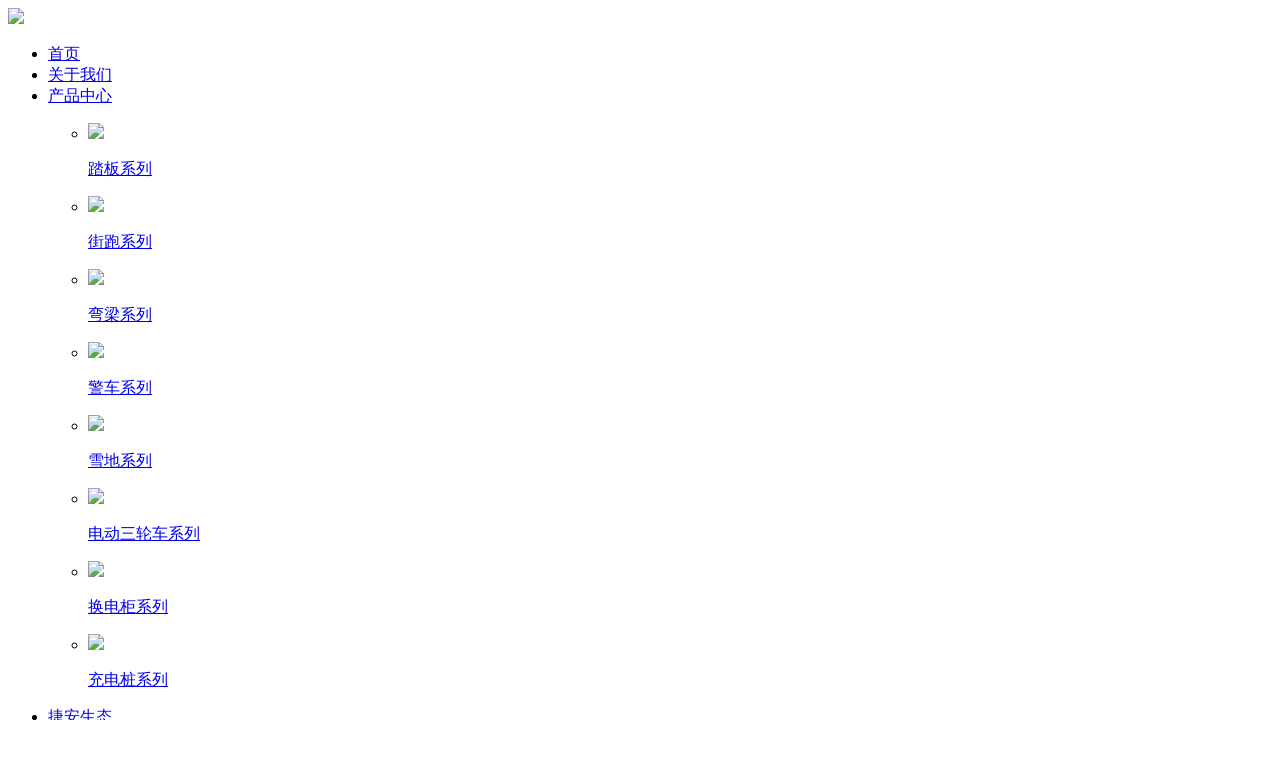

--- FILE ---
content_type: text/html
request_url: http://www.bdjiean.cn/
body_size: 3195
content:
<!DOCTYPE html>
<html>
<head>
<meta charset="utf-8">
<title>北斗捷安</title>
<meta name="keywords" content="北斗捷安,新能源科技公司,电摩设计,电摩研发,电摩生产" />
<meta name="description" content="重庆北斗捷安新能源科技有限公司是一家集高端电摩设计，研发，生产，销售以及售后服务为一体的高科技新能源科技公司。公司致力于研发最前沿的高速电摩核心技术和产品，通过全流程覆盖的服务模式，为全球客户定制和生产高端新能源电动摩托车。" />
  <link href="/i/ico.png" rel="icon">
  <script src="/i/jquery-3.6.3.min.js"></script>
  <link href="/i/_bd.css" rel="stylesheet">
  <link href="/i/_font.css" rel="stylesheet">
  <script src="/i/jquery.SuperSlide.2.1.1.js"></script>
  <script src="/i/TouchSlide.1.1.js"></script>
  <script src="/i/main.js"></script>
<meta name="viewport" content="width=device-width, initial-scale=1.0, minimum-scale=1.0, maximum-scale=1.0, user-scalable=no,minimal-ui">
<meta name="apple-mobile-web-app-capable" content="yes">
<meta name="apple-mobile-web-app-status-bar-style" content="black-translucent">
<meta content="telephone=no" name="format-detection">
<meta name="screen-orientation" content="portrait">
<meta name="full-screen" content="yes">
<meta name="browsermode" content="application">
<meta name="x5-orientation" content="portrait">
<meta name="x5-fullscreen" content="true">
<meta name="x5-page-mode" content="app">
</head>
<body>
<div class="BigDiv home">     <header><div class="top cn">     <div class="cen hei">         <div class="logo"><a href="/"><img src="/i/logo.png"></a></div>         <div class="nav">             <ul>
<li class=""><a href="/">首页</a></li>                 <li class=""><a href="/abouts/">关于我们</a></li>                 <li class=""> <a href="/Pedala/">产品中心</a>                                          <ul class="navul">
<li><a href="/Pedala/">                                 <p class="pic"><img src="/d/beidouja2/uploadimg/202311/1_20231113.png"></p>                                 <p class="p1">踏板系列</p>                             </a></li> <li><a href="/running/">                                 <p class="pic"><img src="/d/beidouja2/uploadimg/202308/8_20220905_20230810(2).png"></p>                                 <p class="p1">街跑系列</p>                             </a></li> <li><a href="/wanl/">                                 <p class="pic"><img src="/d/beidouja2/uploadimg/202308/8_20220905_20230810(3).png"></p>                                 <p class="p1">弯梁系列</p>                             </a></li> <li><a href="/police/">                                 <p class="pic"><img src="/d/beidouja2/uploadimg/202308/8_20220905_20230810(3)_20230815(1).png"></p>                                 <p class="p1">警车系列</p>                             </a></li> <li><a href="/xuedi/">                                 <p class="pic"><img src="/d/beidouja2/uploadimg/202308/8_20220905_20230810(4).png"></p>                                 <p class="p1">雪地系列</p>                             </a></li> <li><a href="/sanlun/">                                 <p class="pic"><img src="/d/beidouja2/uploadimg/202311/1_20231110(10).png"></p>                                 <p class="p1">电动三轮车系列</p>                             </a></li> <li><a href="/cabinet/">                                 <p class="pic"><img src="/d/beidouja2/uploadimg/202309/1_20230913.png"></p>                                 <p class="p1">换电柜系列</p>                             </a></li> <li><a href="/Charging/">                                 <p class="pic"><img src="/d/bdm818101110_db/uploadimg/202406/1_20240612(1).png"></p>                                 <p class="p1">充电桩系列</p>                             </a></li>                     </ul>
</li>                 <li class=""><a href="/layouta/">捷安生态</a></li>                 <li class=""><a href="/news/">新闻动态</a></li>                 <li class=""><a href="/Contact/">联系我们</a></li>                 <li class="sjcx"><a href="/en/">EN</a></li>             </ul>
</div>         <div class="ri">             <div class="ment sjcx"><img src="/i/ment.png"></div>             <div class="search">                 <p class="pic"><span class="icon-fdj"></span></p>                 <form> <input name="keyboard" placeholder="输入关键查询" type="text" class="input_txt"><input type="buttom" readonly value="搜索" class="input_but">
</form>             </div>             <div class="en"> <a href="/en/">EN</a>             </div>         </div>     </div>     <div class="xh">         <div class="tcul">             <ul>
<li>                     <p class="pic"><span class="icon-dianhua"></span></p>                     <div class="text"><a href="tel:023-67113638" target="_blank">023-67113638</a></div>                 </li>                 <li><a href="https://affim.baidu.com/unique_49018498/chat?siteId=19366472&amp;userId=49018498&amp;siteToken=6942ca0dc82240f4078dfd970c6ab632" target=" _blank">                         <p class="pic"><span class="icon-qq"></span></p>                     </a></li>                 <li>                     <p class="pic"><span class="icon-erweima"></span></p>                     <div class="text">                         <p class="pic"><img src="/d/beidouja2/uploadimg/202308/1_20230807(17).jpg"></p>                     </div>                 </li>             </ul>
</div>     </div> </div>     </header><article><div class="fullslide" id="fullslide">             <div class="bd">                 <ul>
<li class="dhxg2">                         <p class="pc1"><img src="/i/bz1.png"></p>                         <p class="pc2"><img src="/i/bz2.png"></p>                         <p class="wz"><img src="/i/wz.png"></p>                         <img src="/d/beidouja2/uploadimg/202311/1_20231102(1).jpg">
</li>                 </ul>
</div>             <div class="hd">                 <ul><li>                 </li></ul>
</div>         </div>         <div class="ho1">             <div class="cen">                 <div class="tybt dhxg2">                     <p class="p1">捷安生态</p>                     <p class="p2">Jiean Ecology</p>                     <p class="hx"></p>                 </div>                                  <div class="xw4div">                     <div class="xw4d dhxg2">                         <div class="xd0 xd01"> <span><a href="/cooperation/">                                     <img class="tu1" src="/i/z9.png"></a>                                 <a class="st1" href="/cooperation/">战略合作</a></span>                             <div class="texta">                                 <img src="/i/fd.png">开放进取，互惠互利；取长补短，合作双赢！<a href="/cooperation/">[详情]</a>                             </div>                         </div>
<div class="xd0 xd11"> <span><a href="/finance/">                                     <img class="tu1" src="/i/z8.png"></a>                                 <a class="st1" href="/finance/">金融服务</a></span>                             <div class="texta">                                 <img src="/i/fd.png">不仅向企业提供租赁服务，同时向当地普通民众提供分期付款等金融服务。<a href="/finance/">[详情]</a>                             </div>                         </div>
<div class="xd0 xd21"> <span><a href="/data2/">                                     <img class="tu1" src="/i/z5.png"></a>                                 <a class="st1" href="/data2/">大数据管理</a></span>                             <div class="texta">                                 <img src="/i/fd.png">打造智能交通，完善智慧城市。<a href="/data2/">[详情]</a>                             </div>                         </div>
<div class="xd0 xd31"> <span><a href="/science/">                                     <img class="tu1" src="/i/z5.png"></a>                                 <a class="st1" href="/science/">核心科技</a></span>                             <div class="texta">                                 <img src="/i/fd.png">不断创新是捷安前进的动力。<a href="/science/">[详情]</a>                             </div>                         </div>
<div class="xd0 xd41"> <span><a href="/robot/">                                     <img class="tu1" src="/i/z4.png"></a>                                 <a class="st1" href="/robot/">智能机器人</a></span>                             <div class="texta">                                 <img src="/i/fd.png">与捷安信息系统连接，将智能机器人更多更好的应用到实物场景中。 <a href="/robot/">[详情]</a>                             </div>                         </div>
<div class="xd0 xd51"> <span><a href="/fast%20charge/">                                     <img class="tu1" src="/i/z2.png"></a>                                 <a class="st1" href="/fast%20charge/">快充/换电柜</a></span>                             <div class="texta">                                 <img src="/i/fd.png">不断升级的智能换电柜，未来还可与光伏储能相连，更清洁，更高效。 <a href="/fast%20charge/">[详情]</a>                             </div>                         </div>
<div class="xd0 xd61"> <span><a href="/train/">                                     <img class="tu1" src="/i/z7.png"></a>                                 <a class="st1" href="/train/">培训/售后</a></span>                             <div class="texta">                                 <img src="/i/fd.png">让学习更简单，让服务更贴近。<a href="/train/">[详情]</a>                             </div>                         </div>
<div class="xd0 xd71"> <span><a href="/clean/">                                     <img class="tu1" src="/i/z3.png"></a>                                 <a class="st1" href="/clean/">清洁能源</a></span>                             <div class="texta">                                 <img src="/i/fd.png">依托东南亚丰富且多样的清洁能源， 赋予产品额外价值。 <a href="/clean/">[详情]</a>                             </div>                         </div>
<div class="xd0 xd81"> <span><a href="/layouta/">                                     <img class="tu1" src="/i/z1.png"></a>                                 <a class="st1" href="/layouta/">全球布局</a></span>                             <div class="texta">                                 <img src="/i/fd.png">从研发到生产，从管理到经营，公司坚持全球化战略，坚定“走出去”。<a href="/layouta/">[详情]</a>                             </div>                         </div>                      </div>                     <div id="radar">                         <div class="line"></div>                     </div>                 </div>             </div>         </div>         <div class="ho2">             <div class="text dhxg2">                 <p class="p1">BEIDOUJIEAN</p>                 <p class="p2">让快捷安全出行成为一种绿色时尚</p>             </div>             <video class="videoPlay1" poster="/d/beidouja2/uploadimg/202308/车1(1)_20230818.jpg" muted="" controls="controls"><source src="/i/zwb.mp4" type="video/mp4"></source></video>
</div>         <div class="fot">          <p> 版权所有：<span>重庆北斗捷安新能源科技有限公司</span><span><a target="_blank" href="https://beian.miit.gov.cn" title="工信部备案" rel="nofollow">渝ICP备20000182号-1</a></span><span><a target="_blank" href="http://www.beian.gov.cn/portal/registerSystemInfo?recordcode=50011802010868">渝公网安备50011802010868号</a></span>技术支持：<a href="https://www.paichen.net/" target="_blank" title="派臣科技">派臣科技</a></p> </div>     </article><footer></footer>
</div>  <script type="text/javascript">
    jQuery(".fullslide").slide(
    {
      mainCell: ".bd ul",
      effect: "left",
      autoPlay: true,
      interTime: 15000,
      delayTime: 1000
    });
  </script>
</body></html>
